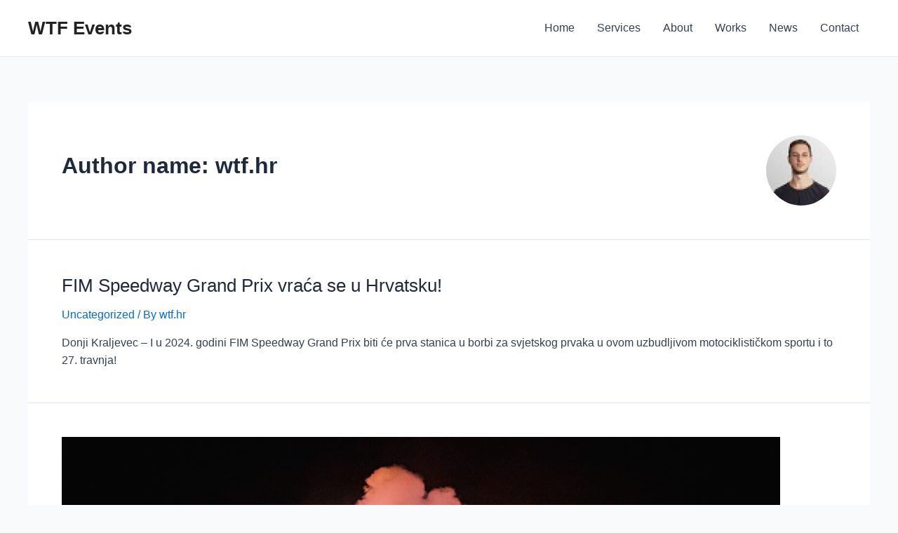

--- FILE ---
content_type: text/css
request_url: https://wtf.hr/wp-content/uploads/elementor/css/post-204.css?ver=1676719091
body_size: 88
content:
.elementor-204 .elementor-element.elementor-element-7e1415b > .elementor-container{min-height:400px;}.elementor-204 .elementor-element.elementor-element-7e1415b > .elementor-container > .elementor-column > .elementor-widget-wrap{align-content:center;align-items:center;}.elementor-204 .elementor-element.elementor-element-7e1415b > .elementor-background-overlay{background-color:#090909;opacity:0.5;transition:background 0.3s, border-radius 0.3s, opacity 0.3s;}.elementor-204 .elementor-element.elementor-element-7e1415b{transition:background 0.3s, border 0.3s, border-radius 0.3s, box-shadow 0.3s;padding:0px 0px 30px 0px;}.elementor-204 .elementor-element.elementor-element-08244a7{text-align:center;}.elementor-204 .elementor-element.elementor-element-08244a7 .elementor-heading-title{color:#FFFFFF;font-family:"Poppins", Sans-serif;font-size:24px;font-weight:700;}.elementor-204 .elementor-element.elementor-element-95e11ff .elementor-widget-container{text-align:center;color:#FFFFFF;font-family:"Roboto", Sans-serif;font-weight:400;}/* Start custom CSS for section, class: .elementor-element-7e1415b */.elementor-204 .elementor-element.elementor-element-7e1415b{
    filter: grayscale(100%);
}
.elementor-204 .elementor-element.elementor-element-7e1415b:hover{
    filter: grayscale(0%);
}/* End custom CSS */

--- FILE ---
content_type: text/css
request_url: https://wtf.hr/wp-content/uploads/elementor/css/post-380.css?ver=1676610421
body_size: 68
content:
.elementor-380 .elementor-element.elementor-element-3230114 > .elementor-background-overlay{opacity:0.75;transition:background 0.3s, border-radius 0.3s, opacity 0.3s;}.elementor-380 .elementor-element.elementor-element-3230114:hover > .elementor-background-overlay{background-color:#000000;opacity:0.75;}.elementor-380 .elementor-element.elementor-element-3230114{transition:background 0.3s, border 0.3s, border-radius 0.3s, box-shadow 0.3s;padding:40px 40px 40px 40px;}.elementor-380 .elementor-element.elementor-element-698353c .elementor-heading-title{color:#E9204F;font-family:"Poppins", Sans-serif;font-size:14px;font-weight:600;text-transform:uppercase;}.elementor-380 .elementor-element.elementor-element-21f7644 .elementor-heading-title{color:#000000;font-family:"Poppins", Sans-serif;font-size:24px;font-weight:800;}.elementor-380 .elementor-element.elementor-element-03ddd1c .elementor-heading-title{color:#ACACAC;font-family:"Poppins", Sans-serif;font-size:13px;font-weight:400;}.elementor-380 .elementor-element.elementor-element-03ddd1c > .elementor-widget-container{margin:60px 0px 0px 0px;}/* Start custom CSS for section, class: .elementor-element-3230114 */.elementor-380 .elementor-element.elementor-element-3230114:hover h2{
    color: white !important;
}
.elementor-380 .elementor-element.elementor-element-3230114:hover h1{
    color: white !important;
}
.elementor-380 .elementor-element.elementor-element-3230114:hover h3{
    color: white !important;
}
.elementor-380 .elementor-element.elementor-element-3230114:hover .elementor-widget-text-editor .elementor-widget-container{
    color: white !important;
}
.elementor-380 .elementor-element.elementor-element-3230114:hover a{
    color: white !important;
}/* End custom CSS */